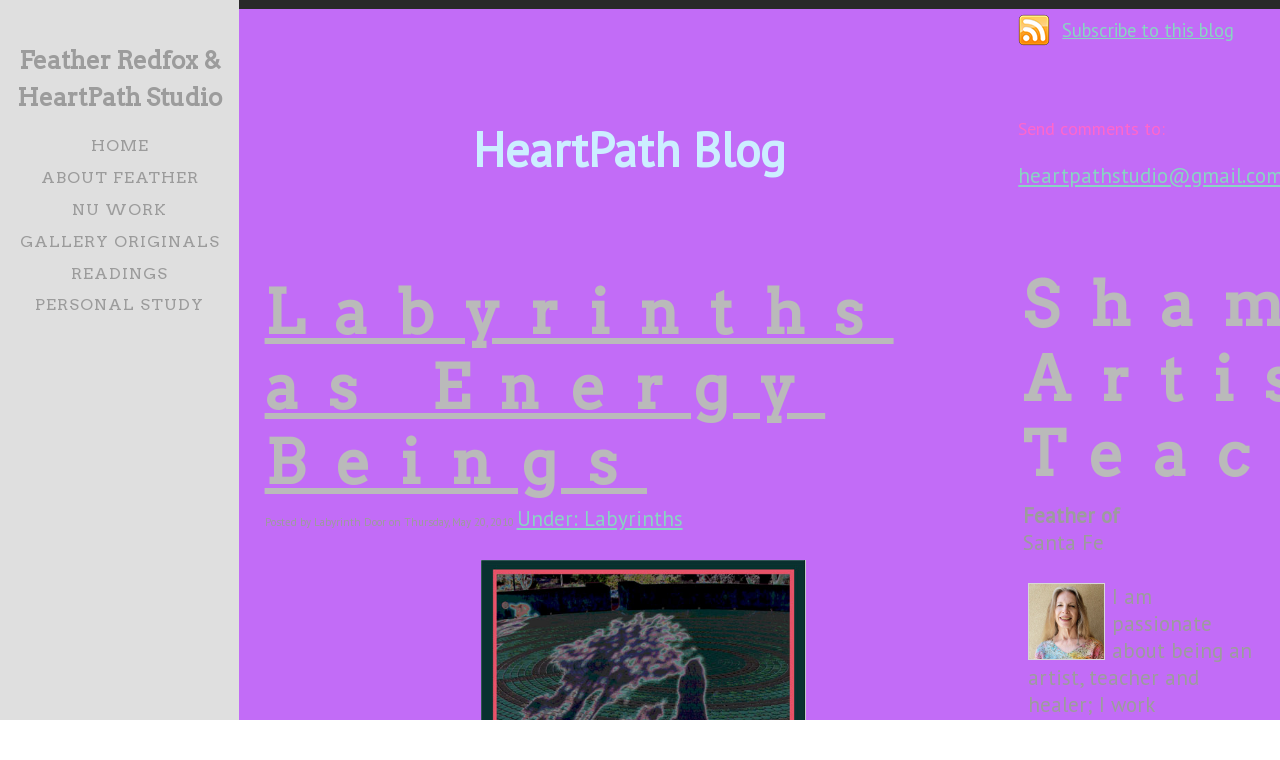

--- FILE ---
content_type: text/html; charset=utf-8
request_url: https://featherredfox.com/blog/labyrinths-as-energy-beings
body_size: 14105
content:

<!DOCTYPE html>
<!--[if lt IE 7]>      <html id="sys_background" class="no-js lt-ie9 lt-ie8 lt-ie7"> <![endif]-->
<!--[if IE 7]>         <html id="sys_background" class="no-js lt-ie9 lt-ie8"> <![endif]-->
<!--[if IE 8]>         <html id="sys_background" class="no-js lt-ie9"> <![endif]-->
<!--[if gt IE 8]><!--> <html id="sys_background" class="no-js"> <!--<![endif]-->
  <head>
    <meta name="viewport" content="width=device-width, initial-scale=1.0">
    <link rel="stylesheet" href="templates/Vertigo/resources/css/typography.css">
    <link rel="stylesheet" href="templates/Vertigo/resources/css/less.build.css">
    <meta http-equiv="content-type" content="text/html; charset=utf-8" />

  <base href="/" />

<title>Labyrinths as Energy Beings</title>


  <link rel="alternate" type="application/rss+xml" title="Labyrinths as Energy Beings RSS feed" href="blog.rss" />

<meta name="description" content="Blog on Shamanic art, spiritual surrealism and wise woman wisdom...living beyond the possible." />
<meta name="keywords" content="Outdated evolutionary behaviour, oxytocin, courage, meditation, Labyrinth, doors, portals, wisdom, &quot;energy healing&quot;, Solstice, teaching, Spirit Singing, FeatheR&#039;s Spiritual Surrealistic and Shamanic art, original art, wisdom readings, personal shamanic study, Santa Fe, New Mexico, Feather, Feather Redfox.

" />

  <link href="resources/Cave 4 mug.jpg" rel="shortcut icon" type="image/x-icon" />
  <link href="resources/Cave 4 mug.jpg" rel="icon" type="image/x-icon" />



  <style type="text/css" id="styleCSS">
    html {
  font-size: 16px;
  height: 100%;
  width: 100%;
  display: table;
  
  background-repeat: no-repeat;
  background-attachment: fixed;
  background-position: center center;
  background-size: auto;
  	background-color: #FFFFFF;

}
body {
  height: 100%;
  margin:0;
  	background-color: #292929;

}

/* IOS devices 'bgd-att: fixed' solution */
@media only screen and (max-device-width: 1366px) {
    .bgd-attachment-fixed {
        background-image: none;
    }
    .bgd-attachment-fixed:after {
        content: '';
        position: fixed;
        top: 0;
        left: 0;
        right: 0;
        width: 100%;
        height: 100%;
        
        background-repeat: no-repeat;
        background-position: center center;
        background-size: auto;
        z-index: -2;
    }
}

.Text_2_Default,
#yola_heading_block {
  word-wrap: break-word;
}

.outer-wrap {
  position: relative;
  width:100%;
  overflow:hidden;
  height: 100%;
  display: table;
}
.inner-wrap {
  position: relative;
  display: table-cell;
  width:100%;
  vertical-align: middle;
}
.side-bar {
  position:absolute;
  min-height:100%;
  top:0;
  overflow-x: hidden;
  overflow-y: visible;
  width:220px;
  padding-top:2.5rem;
  padding-right: 0.6rem;
  padding-bottom: 2.5rem;
  padding-left: 0.6rem;
  	background-color: #ffffff;
	zoom: 1; /* hasLayout */
	background: transparent\9;
	filter:  progid:DXImageTransform.Microsoft.gradient(startColorstr='#d9ffffff', endColorstr='#d9ffffff'); /* IE 6 & 7 */
	-ms-filter: "progid:DXImageTransform.Microsoft.gradient(startColorstr='#d9ffffff', endColorstr='#d9ffffff')"; /* IE 8+ */
	background-color: rgba(255,255,255,0.85);
}
.side-bar.fixed {
  position:fixed;
}
div.sidebar-left .side-bar {
  left:0;
}
div.sidebar-right .side-bar {
  right:0;
}
.side-bar h1 {
  margin:0;
  text-align: center;
}
.side-bar nav {
  text-align: center;
  padding:0.6rem 0
}
ul.sys_navigation {
  margin: 0;
  padding: 0;
}
ul.sys_navigation li {
  display: block;
  list-style-type: none;
  margin:0.8rem 0 0 0;
}
ul.sys_navigation li a{
  text-decoration: none;
}
.content-wrapper {
  display: block;
  
  padding-right: 0rem;
  
  padding-left: 0rem;
}
div.sidebar-left .content-wrapper {
  margin-left: calc(220px + 0.6rem + 0.6rem);
}
div.sidebar-right .content-wrapper {
  margin-right: calc(220px + 0.6rem + 0.6rem);
}
.content-inner-wrapper {
  margin:0 auto;
  
  	background-color: #c26cf7;

}
.content-innermost-wrapper {
  margin:0 auto;
  max-width: 1020px;
  
  
  
  
}

.yola_site_logo {
  max-width:220px;
  
}
#sys_heading.yola_hide_logo img {
  display:none;
}
#sys_heading.yola_hide_logo span {
  display:inline;
}
a#sys_heading.yola_show_logo {
  font-size:14px;
}
#sys_heading.yola_show_logo img {
  display:inline;
}
#sys_heading.yola_show_logo span {
  display:none;
}
.yola_site_tagline {
  padding-top:0px;
  padding-bottom:0px;
  font-family: 'Arvo';
  font-size: 1.3rem;
  color: #333333;
  text-decoration: none;
  
  
  text-transform: uppercase;
  text-align: center;
}
.yola_site_tagline span {
  display: inline-block;
  padding-top: 1.3rem;
  
  
  
  
}

.yola_banner_wrap {
  background-attachment: scroll;
  text-align: center;
  margin: 0 auto;
  background-position: center center;
  background-size: auto;
  background-repeat: no-repeat;
  
  background-color: rgba(41, 41, 41, 1);
  height: 150px;
}
.yola_inner_banner_wrap {
  width:100%;
  height:100%;
  
}

.sys_yola_form .submit,
.sys_yola_form input.text,
.sys_yola_form input.email,
.sys_yola_form input.tel,
.sys_yola_form input.url,
.sys_yola_form textarea {
  font-family: 'PT Sans';
  font-size: 1.3rem;
  
  
  
}

div.sys_yola_form {
  padding:0 !important;
}

div.sys_yola_form form {
  margin:0 !important;
  padding:0 !important;
}

.sys_layout blockquote {
  border-color: #9c9c9c;;
  
  
  
  
  
  
  font-style: italic;
  
}


.new-text-widget img, .old_text_widget img {
  max-width: 100%;
}
/* A rendered screen width <= 768px includes tablets in portrait mode.
 * Everything smaller than 768px  will have the following styles applied.
 */
@media only screen and (max-width: 768px) {
  html {
    font-size: 80%;
  }

  #sys_heading {
    word-wrap: break-word;
    word-break: break-word;
  }
}

/* Mobile Menu */

.mob_menu {
  display: none;
}


@media only screen and (max-width : 768px) {
  .small_device_hide {
    opacity: 0;
  }

  #sys_navigation {
    display: none;
  }

  .new-text-widget img, .old_text_widget img {
    height: auto;
  }

  /* Make side-bar the top-bar */
  .side-bar {
    position: static;
    width: 100%;
    max-width: 100vw;
    height: auto;
    min-height: 0;
    padding: 1.5rem 0 1.5rem 0;
  }

  .side-bar:after {
    clear: both;
  }

  .side-bar.fixed {
    position: static;
  }

  .side-bar nav {
    padding: 0;
  }

  .side_bar_menu_open {
    background: transparent;
  }

  /* Reposition heading_block */
  #yola_heading_block {
    float: left;
    margin-left: 1.5rem;
    max-width: 60%
  }

  #yola_heading_block h1 {
    text-align: left;
  }

  #yola_heading_block h2 {
    text-align: left;
    margin-bottom: 10px;
  }

  /* Limit logo width */
  #yola_heading_block img {
    max-width: 100px;
  }

  /* Remove margins on content wrapper */
  div.sidebar-left .content-wrapper,
  div.sidebar-right .content-wrapper{
    margin: 0;
  }

  /* Converts wraps to display:block; */
  .outer-wrap {
    display: block;
    overflow-y: auto;
    max-width: 100vw;
    height: auto;
  }

  .inner-wrap {
    display: block;
    min-height: 100%;
  }

  /* Make column dividers stack together */
  body .column_divider .left, body .column_divider .right {
    width: 100%;
    padding-left: 0;
    padding-right: 0;
    margin-right: 0;
    margin-left: 0;
  }

  /* Make all image widgets center aligned */
  .Image_Default img {
    display: block;
    margin: 0 auto;
  }

  /* Center button widgets in column dividers */
  .column_divider .sys_button {
    text-align: center;
  }


  /* Limit iframes' width to 100% */
  .inner-wrap iframe {
    max-width: 100%;
  }

  /* Reduce logo max-width */
  .yola_site_logo {
    max-width: 150px;
  }

  /* Mobile Menu */
  .mob_menu {
    display: block;
    float: right;
    width: 30%;
    z-index: 1;
  }

  .mob_menu a:visited {
    color: #fff;
  }

  .mob_menu.menu_open {
    position: fixed;
    width: 100%;
    height: 100%;
    overflow-y: scroll;
    min-height: 100%;
    margin: 0;
    top: 0;
    left: 0;
    right: 0;
    	background-color: #ffffff;
	zoom: 1; /* hasLayout */
	background: transparent\9;
	filter:  progid:DXImageTransform.Microsoft.gradient(startColorstr='#d9ffffff', endColorstr='#d9ffffff'); /* IE 6 & 7 */
	-ms-filter: "progid:DXImageTransform.Microsoft.gradient(startColorstr='#d9ffffff', endColorstr='#d9ffffff')"; /* IE 8+ */
	background-color: rgba(255,255,255,0.85);;
  }

  .mob_menu_overlay {
    display: none;
    text-transform: uppercase;
  }

  .menu_open .mob_menu_overlay  {
    display: block;
  }

  .mob_menu_toggle {
    display: block;
    text-align: right;
    padding-right: 1.5rem;
    color: #666;
    cursor: pointer;
  }

  .mob_toggle_open {
    padding-top: 1.5rem;
  }

  .mob_menu_list a {
    text-decoration: none;
  }

  .mob_menu_quit {
    display: block;
    text-align: center;
    color: #666;
  }
  .mob_submenu_toggle {
    list-style: none;
    text-align: right;
    padding: 0;
    margin: 0;
  }

  .mobile_ham {
    stroke: #9c9c9c;
  }

  .mobile_quit {
    display: none;
  }

  .menu_open .mobile_ham {
    display: none;
  }

  .menu_open .mobile_quit {
    display: inline;
    stroke: #9c9c9c;
  }

  .mob_menu_list {
    font-family: 'Arvo';
    font-weight: lighter;
    margin: 0;
    font-size: 2.2em;
    line-height: 1.05;
    letter-spacing: 0.1em;
    list-style: none;
    text-align: right;
    padding: 5% 7.5% 0 7.5%;
    -webkit-animation-duration: .2s;
    -webkit-animation-fill-mode: both;
    -webkit-animation-name: fadeInUp;
    -moz-animation-duration: .2s;
    -moz-animation-fill-mode: both;
    -moz-animation-name: fadeInUp;
    -o-animation-duration: .2s;
    -o-animation-fill-mode: both;
    -o-animation-name: fadeInUp;
    animation-duration: .2s;
    animation-fill-mode: both;
    animation-name: fadeInUp;
  }

  .mob_menu_list li {
    margin-bottom: 1.1em;
  }

  .mob_menu_overlay .mob_menu_list a {
    color: #9c9c9c;
  }

  .mob_more_toggle {
    cursor: pointer;
    background: none;
    border: none;
    outline: none;
    margin-bottom: -0.5%;
    margin-left: 1.5%;
    stroke: #9c9c9c;
  }

  .up_arrow {
    display: none;
  }

  .sub_menu_open svg .down_arrow {
    display: none;
  }

  .sub_menu_open .up_arrow {
    display: inline;
  }

  .mob_menu_overlay .mob_menu_list .selected a {
    color: #88D5C2;
  }
  .sub_menu_open a {
    color: #88D5C2;
  }
  .mob_menu_list .sub_menu_open a {
    color: #88D5C2;
  }
  .sub_menu_open .mob_more_toggle {
    stroke: #88D5C2;
  }
  .mob_submenu_list {
    font-family: 'Arvo';
    font-weight: lighter;
    list-style: none;
    text-align: right;
    margin: 0;
    line-height: 1.05;
    display: none;
    -webkit-animation-duration: .2s;
    -webkit-animation-fill-mode: both;
    -webkit-animation-name: fadeInUp;
    -moz-animation-duration: .2s;
    -moz-animation-fill-mode: both;
    -moz-animation-name: fadeInUp;
    -o-animation-duration: .2s;
    -o-animation-fill-mode: both;
    -o-animation-name: fadeInUp;
    animation-duration: .2s;
    animation-fill-mode: both
    animation-name: fadeInUp;
  }

  .mob_submenu_list li {
    margin-top: 0.55em;
    margin-bottom: 0;
  }

  .sub_menu_open .mob_submenu_list{
    display: block;
  }

  .mob_submenu_items {
    font-size: 0.75em;
  }
  .mob_menu_list .mob_nav_selected {
    color: #88D5C2;
  }
  .menu_open ~ .content-wrapper {
    display: none;
  }
  @-webkit-keyframes fadeInUp {
    0% {
      opacity: 0;
      -webkit-transform: translate3d(0, 100%, 0);
      transform: translate3d(0, 100%, 0);
    }
    100% {
      opacity: 1;
      -webkit-transform: none;
      transform: none;
    }
  }
  @-moz-keyframes fadeInUp {
    0% {
      opacity: 0;
      -moz-transform: translate3d(0, 100%, 0);
      transform: translate3d(0, 100%, 0);
    }
    100% {
      opacity: 1;
      -moz-transform: none;
      transform: none;
    }
  }
  @-o-keyframes fadeInUp {
    0% {
      opacity: 0;
      -o-transform: translate3d(0, 100%, 0);
      transform: translate3d(0, 100%, 0);
    }
    100% {
      opacity: 1;
      -o-transform: none;
      transform: none;
    }
  }
  @keyframes fadeInUp {
    0% {
      opacity: 0;
      transform: translate3d(0, 100%, 0);
    }
    100% {
      opacity: 1;
      transform: none;
    }
  }


}


  </style>


<script src="//ajax.googleapis.com/ajax/libs/webfont/1.4.2/webfont.js" type="text/javascript"></script>

      <style type="text/css">
      @import url("//fonts.googleapis.com/css?family=Arvo%3Aregular|PT+Sans%3Aregular&subset=latin,latin-ext");
    </style>
  
  <style type="text/css" id="styleOverrides">
    /* ======================
*
*  Site Style Settings
*
=========================*/
/* Paragraph text (p) */

.content p, #content p, .HTML_Default p, .Text_Default p, .sys_txt p, .sys_txt a, .sys_layout p, .sys_txt, .sys_layout  {
    font-family: 'PT Sans';
    
    font-size: 1.3rem;
    color: #9c9c9c;
    
    
    
}

/* Navigation */
.sys_navigation a, .ys_menu_2, div#menu ul, div#menu ul li a, ul.sys_navigation li a, div.sys_navigation ul li.selected a, div.sys_navigation ul li a, #navigation li a, div.ys_menu ul a:link, div.ys_menu ul a:visited, div.ys_nav ul li a, #sys_banner ul li a {
    font-family: 'Arvo';
    
    
    color: #9c9c9c;
    text-decoration: none;
    letter-spacing: 1px;
    
    text-transform: uppercase;
}


/* Navigation:selected */
div.sys_navigation ul li.selected a, div#menu ul li.selected a, #navigation li.selected a, div.ys_menu ul li.selected a:link, div.ys_menu ul li.selected a:visited, div.ys_nav ul li.selected a, #sys_banner ul li.selected a {
    color: #88D5C2;
}

/* Navigation:hover */
div.sys_navigation ul li a:hover, div#menu ul li a:hover, #navigation li a:hover, div.ys_menu ul a:hover, div.ys_nav ul li a:hover, div.ys_menu ul li a:hover, #sys_banner ul li a:hover {
    color: #88D5C2;
}

/* Site Title */
#sys_heading, a#sys_heading, #sys_banner h1 a, #header h1 a, div#heading h1 a {
    font-family: 'Arvo';
    
    font-size: 1.5rem;
    color: #9c9c9c;
    text-decoration: none;
    
    line-height: 1.4em;
    text-transform: none;
}

/* Hyperlinks (a, a:hover, a:visited) */
a, .sys_txt a:link, .sys_layout a:link {color: #88D5C2;}
a, .sys_txt a:link, .sys_layout a:link {text-decoration: underline;}
a:visited, .sys_txt a:visited, .sys_layout a:visited {color: #88D5C2;}
a:hover, .sys_txt a:hover, .sys_layout a:hover {color: #e31d2c;}
a:hover, .sys_txt a:hover, .sys_layout a:hover {text-decoration: underline;}

/* Headings (h2, h3, h4, h5, h6) */
.sys_layout h2, .sys_txt h2 {
    font-family: 'Arvo';
    
    font-size: 3.8rem;
    color: #BABABA;
    text-decoration: none;
    letter-spacing: 1.9rem;
    
    
}

.sys_layout h2 a, .sys_layout h2 a:link, .sys_layout h2 a:hover, .sys_layout h2 a:visited {
    font-family: 'Arvo';
    
    font-size: 3.8rem;
    color: #BABABA;
    letter-spacing: 1.9rem;
    
    
}

.sys_layout h3, .sys_txt h3 {
    font-family: 'Arvo';
    
    
    color: #BABABA;
    text-decoration: none;
    letter-spacing: 0.6rem;
    
    
}

.sys_layout h3 a, .sys_layout h3 a:link, .sys_layout h3 a:hover, .sys_layout h3 a:visited {
    font-family: 'Arvo';
    
    
    color: #BABABA;
    letter-spacing: 0.6rem;
    
    
}

.sys_layout h4, .sys_txt h4 {
    font-family: 'Arvo';
    
    font-size: 3rem;
    color: #BABABA;
    text-decoration: none;
    
    
    
}

.sys_layout h4 a, .sys_layout h4 a:link, .sys_layout h4 a:hover, .sys_layout h4 a:visited {
    font-family: 'Arvo';
    
    font-size: 3rem;
    color: #BABABA;
    
    
    
}

.sys_layout h5, .sys_txt h5 {
    font-family: 'Arvo';
    
    font-size: 1.3rem;
    color: #BABABA;
    text-decoration: none;
    letter-spacing: 5px;
    
    
}

.sys_layout h5 a, .sys_layout h5 a:link, .sys_layout h5 a:hover, .sys_layout h5 a:visited {
    font-family: 'Arvo';
    
    font-size: 1.3rem;
    color: #BABABA;
    letter-spacing: 5px;
    
    
}

.sys_layout h6, .sys_txt h6 {
    font-family: 'Arvo';
    
    font-size: 0.9rem;
    color: #BABABA;
    
    letter-spacing: 3px;
    
    
}

.sys_layout h6 a, .sys_layout h6 a:link, .sys_layout h6 a:hover, .sys_layout h6 a:visited {
    font-family: 'Arvo';
    
    font-size: 0.9rem;
    color: #BABABA;
    letter-spacing: 3px;
    
    
}

/*button widget*/
.sys_layout .sys_button a, .sys_layout .sys_button a:link, .sys_layout .sys_button a:visited {
    display:inline-block;
    text-decoration: none;
}
.sys_layout .sys_button a:link, .sys_layout .sys_button a:visited {
    cursor:pointer;
}
.sys_layout .sys_button a {
    cursor:default;
}

.sys_layout .sys_button.square a, .sys_layout .sys_button.square a:link {
    border-radius:0px;
}
.sys_layout .sys_button.rounded a, .sys_layout .sys_button.rounded a:link {
    border-radius:3px;
}
.sys_layout .sys_button.pill a, .sys_layout .sys_button.pill a:link {
    border-radius:90px;
}

/*button sizes*/
.sys_layout .sys_button.small a, .sys_layout .sys_button.small a:link, .sys_layout .sys_button.small a:visited {font-family: 'PT Sans';font-size: 0.8rem;padding-top:0.6rem;padding-bottom:0.6rem;padding-left:1.5rem;padding-right:1.5rem;}
.sys_layout .sys_button.medium a, .sys_layout .sys_button.medium a:link, .sys_layout .sys_button.medium a:visited {font-family: 'PT Sans';font-size: 0.9rem;padding-top:0.6rem;padding-bottom:0.6rem;padding-left:2.3rem;padding-right:2.3rem;}
.sys_layout .sys_button.large a, .sys_layout .sys_button.large a:link, .sys_layout .sys_button.large a:visited {font-family: 'PT Sans';font-size: 1.3rem;padding-top:1.3rem;padding-bottom:1.3rem;padding-left:3.1rem;padding-right:3.1rem;}

/*button styles:small*/
.sys_layout .sys_button.small.outline a, .sys_layout .sys_button.small.outline a:link {
    border-color:#88D5C2;
    color: #88D5C2;
    border-style: solid;
    border-width: 2px;
}
.sys_layout .sys_button.small.outline a:visited {
    color: #88D5C2;
}
.sys_layout .sys_button.small.solid a, .sys_layout .sys_button.small.solid a:link {
    	background-color: #88D5C2;

    color: #ffffff;
    border-color:#88D5C2;
    border-style: solid;
    border-width: 2px;
}
.sys_layout .sys_button.small.solid a:visited {
    color: #ffffff;
}
.sys_layout .sys_button.small.outline a:hover {
    background-color: #88D5C2;
    color: #ffffff;
    text-decoration: none;
}

/*button styles:medium*/
.sys_layout .sys_button.medium.outline a, .sys_layout .sys_button.medium.outline a:link {
    border-color:#88D5C2;
    color: #88D5C2;
    border-style: solid;
    border-width: 2px;
}
.sys_layout .sys_button.medium.outline a:visited {
    color: #88D5C2;
}
.sys_layout .sys_button.medium.solid a, .sys_layout .sys_button.medium.solid a:link {
    	background-color: #88D5C2;

    color: #5f200f;
    border-color:#88D5C2;
    border-style: solid;
    border-width: 2px;
}
.sys_layout .sys_button.medium.solid a:visited {
    color: #5f200f;
}
.sys_layout .sys_button.medium.outline a:hover {
    background-color: #88D5C2;
    color: #5f200f;
    text-decoration: none;
}
/*button styles:large*/
.sys_layout .sys_button.large.outline a, .sys_layout .sys_button.large.outline a:link {
    border-color:#88D5C2;
    color: #88D5C2;
    border-style: solid;
    border-width: 2px;
}
.sys_layout .sys_button.large.outline a:visited {
    color: #88D5C2;
}
.sys_layout .sys_button.large.solid a, .sys_layout .sys_button.large.solid a:link {
    	background-color: #88D5C2;

    color: #ffffff;
    border-color:#88D5C2;
    border-style: solid;
    border-width: 2px;
}
.sys_layout .sys_button.large.solid a:visited {
    color: #ffffff;
}
.sys_layout .sys_button.large.outline a:hover {
    background-color: #88D5C2;
    color: #ffffff;
    text-decoration: none;
}

.sys_layout .sys_button.solid a:hover {
    text-decoration: none;
    opacity: .8;
}  </style>

  



<script type="text/javascript" src="//ajax.googleapis.com/ajax/libs/jquery/1.11.1/jquery.min.js"></script>
<script type="text/javascript">window.jQuery || document.write('<script src="/components/bower_components/jquery/dist/jquery.js"><\/script>')</script>
<link rel="stylesheet" type="text/css" href="classes/commons/resources/flyoutmenu/flyoutmenu.css?1001107" />
<script type="text/javascript" src="classes/commons/resources/flyoutmenu/flyoutmenu.js?1001107"></script>
<link rel="stylesheet" type="text/css" href="classes/commons/resources/global/global.css?1001107" />


<script type="text/javascript">
  var swRegisterManager = {
    goals: [],
    add: function(swGoalRegister) {
      this.goals.push(swGoalRegister);
    },
    registerGoals: function() {
      while(this.goals.length) {
        this.goals.shift().call();
      }
    }
  };

  window.swPostRegister = swRegisterManager.registerGoals.bind(swRegisterManager);
</script>

  <link rel="stylesheet" type="text/css" href="classes/components/BlogRss/layouts/Default/Default.css?1001107" />
  
  
  
  
  
  <link rel="stylesheet" type="text/css" href="classes/components/BlogAuthor/layouts/Default/Default.css?1001107" />
  
  <link rel="stylesheet" type="text/css" href="classes/components/BlogTags/layouts/Default/Default.css?1001107" />
  
  <link rel="stylesheet" type="text/css" href="classes/components/BlogCategories/layouts/Default/Default.css?1001107" />
  
  <link rel="stylesheet" type="text/css" href="classes/components/RecentPosts/layouts/Default/Default.css?1001107" />
  
  <link rel="stylesheet" type="text/css" href="classes/components/BlogArchive/layouts/Default/Default.css?1001107" />
  
  <link rel="stylesheet" type="text/css" href="classes/components/BlogWidget/layouts/Default/Default.css?1001107" />
  
  
  
  
  

  </head>
  <body lang="en" class="bgd-attachment-fixed">
    
    <div class="outer-wrap sidebar-left">
      <div class="inner-wrap" id="vertigo-template">
        <div class="side-bar fixed" id="yola_nav_block">
          <div id="yola_heading_block">
            <h1>
              <a id="sys_heading" class="yola_hide_logo" href="./">
                <img class="yola_site_logo" src="" alt="Feather Redfox & HeartPath Studio" >
                  <span>Feather Redfox & HeartPath Studio</span>
              </a>
            </h1>
            <h2 class="yola_site_tagline" style="display:none"><span></span></h2>
          </div>
          <nav role="navigation" id="sys_navigation">
            <div class="sys_navigation">
              <ul class="sys_navigation">
                    <li id="ys_menu_0">
                    <a href="./" title="Feather Redfox and HeartPath Studio">Home</a>
        </li>
                    <li id="ys_menu_1">
                    <a href="about-feather.php" title="About Feather">About Feather</a>
        </li>
                    <li id="ys_menu_2">
                    <a href="Nu-Work.php" title="Nu Work">Nu Work</a>
        </li>
                    <li id="ys_menu_3">
                    <a href="gallery-originals.php" title="Gallery Originals">Gallery Originals</a>
        </li>
                    <li id="ys_menu_4">
                    <a href="readings.php" title="Readings">Readings</a>
        </li>
                    <li id="ys_menu_5">
                    <a href="personal-study.php" title="Personal Study">Personal Study</a>
        </li>
    </ul>
                              
<script>
/* jshint ignore:start */
$(document).ready(function() {
    flyoutMenu.initFlyoutMenu(
        [{"name":"Home","title":"Feather Redfox and HeartPath Studio","href":".\/","children":[]},{"name":"About Feather","title":"About Feather","href":"about-feather.php","children":[]},{"name":"Nu Work","title":"Nu Work","href":"Nu-Work.php","children":[]},{"name":"Gallery Originals","title":"Gallery Originals","href":"gallery-originals.php","children":[]},{"name":"Readings","title":"Readings","href":"readings.php","children":[]},{"name":"Personal Study","title":"Personal Study","href":"personal-study.php","children":[]}]
    , 'flyover');
});
/* jshint ignore:end */
</script>

            </div>
          </nav>
                    <nav class="mob_menu">
            <div class="mob_menu_toggle"><!--Mobile Nav Toggle-->
              <svg class="mobile_ham" width="40" height="25">
                <line x1="0" y1="3" x2="40" y2="3" stroke-width="2"/>
                <line x1="0" y1="13" x2="40" y2="13" stroke-width="2"/>
                <line x1="0" y1="23" x2="40" y2="23" stroke-width="2"/>
              </svg>
              <svg class="mobile_quit" width="26" height="50">
                <line x1="0" y1="1" x2="26" y2="25" stroke-width="2"/>
                <line x1="0" y1="25" x2="26" y2="1" stroke-width="2"/>
              </svg>
            </div>
            <div class="mob_menu_overlay"> <!--Mobile Nav Overlay-->
              <ul class="mob_menu_list">
      <li class="">
      <a href="./" title="Feather Redfox and HeartPath Studio">Home</a>
          </li>
      <li class="">
      <a href="about-feather.php" title="About Feather">About Feather</a>
          </li>
      <li class="">
      <a href="Nu-Work.php" title="Nu Work">Nu Work</a>
          </li>
      <li class="">
      <a href="gallery-originals.php" title="Gallery Originals">Gallery Originals</a>
          </li>
      <li class="">
      <a href="readings.php" title="Readings">Readings</a>
          </li>
      <li class="">
      <a href="personal-study.php" title="Personal Study">Personal Study</a>
          </li>
  </ul>
            </div>
          </nav>
                  </div>
        <div class="content-wrapper">
          <div class="content-inner-wrapper">
            <div id="sys_banner" class="yola_banner_wrap" style="display:none">
              <div class="yola_inner_banner_wrap"></div>
            </div>
            <div class="content-innermost-wrapper">
              <style media="screen">
  .layout_1-column {
    width: 100%;
    padding: 0;
    margin: 0;
  }

  .layout_1-column:after {
    content: "";
    display: table;
    clear: both;
  }

  .zone_top {
    margin: 0;
    padding: 5px;
    vertical-align: top;
    line-height: normal;
    min-width: 100px;
  }
</style>

<div class="layout_1-column sys_layout">
    <div id="layout_row1">
        <div id="sys_region_1" class="zone_top" ><div id="I207" style="display:block;clear: both;" class="Layout1_Default"><style>.column_I207 {width: 100%;-moz-box-sizing:border-box;-webkit-box-sizing: border-box;box-sizing:border-box;}.column_I207:after {content: "";display: table;clear: both;}.column_I207 .left {text-align: left;vertical-align: top;width: 75.61475409836065%;padding: 0;float: left;-moz-box-sizing: border-box;-webkit-box-sizing: border-box;box-sizing:border-box;}.column_I207 .right {vertical-align: top;width: 24.38524590163935%;padding: 0;float: left;-moz-box-sizing: border-box;-webkit-box-sizing: border-box;box-sizing: border-box;}</style><div class="column_I207 column_divider" ><div id="Left_I207" class="left" ><div id="I630" style="display:block;clear: both;" class="Text_Default"><style>.old_text_widget img {max-width: 100%;height: auto;}.old_text_wdiget {margin: 0;padding: 0;overflow: hidden;color: ;font: ;background-color: ;}</style><div id="I630_sys_txt" class="sys_txt old_text_widget clear_fix"><p style="text-align: center;"><font color="#cceeff"><font size="7"><b><br></b></font></font></p><p style="text-align: center;"><font color="#cceeff"><font size="7"><b>HeartPath</b></font><b style="line-height: 31.2px; font-size: -webkit-xxx-large;">&nbsp;Blog&nbsp;</b></font></p><p style="text-align: center;"><font color="#cceeff"><b style="line-height: 31.2px; font-size: -webkit-xxx-large;"><br></b></font></p></div></div><div id="I302" style="display:block;clear: both;text-align:left;" class="BlogWidget_Default"><style type="text/css">
  .blog-pagination{
    padding-top:20px;
  }

  .float-left{
    float:left;
  }

  .float-right{
    float:right;
  }
</style>

<div class="sys_txt">

<div class="sys_blog">

<div class="post">

<h2><a href="blog/labyrinths-as-energy-beings" title="Labyrinths as Energy Beings" target="_self">Labyrinths as Energy Beings</a></h2>

<div style="font-size:11px;padding-left:5px;">Posted by Labyrinth Door on Thursday, May 20, 2010      <a href="blog/category/Labyrinths" target="_self" title="View more in this category">Under: Labyrinths</a>
  </div>


<div class="postcontent" style="height:auto;overflow:hidden;">
  &nbsp;&nbsp;<span style="color: rgb(0, 0, 0);" tag="span" class="yui-tag-span yui-tag">&nbsp;&nbsp;&nbsp;&nbsp;&nbsp;&nbsp;&nbsp;&nbsp;&nbsp;&nbsp;&nbsp;&nbsp;&nbsp;&nbsp;&nbsp;&nbsp;&nbsp;&nbsp;&nbsp;&nbsp;&nbsp;&nbsp; &nbsp; &nbsp; &nbsp;&nbsp; &nbsp; &nbsp; &nbsp; &nbsp; <br>&nbsp; &nbsp; &nbsp; &nbsp; &nbsp; &nbsp; &nbsp; &nbsp; &nbsp; &nbsp; &nbsp; &nbsp; &nbsp; &nbsp; &nbsp; &nbsp; &nbsp; &nbsp; </span><img class="yui-img" src="resources/Shadow%20play%20smallest.jpg" style="width: 325px; font-family: yui-tmp;"><br style="font-family: yui-tmp;"><span style="font-size: 16px;" tag="span" class="yui-tag-span yui-tag">&nbsp;&nbsp;&nbsp;&nbsp;&nbsp;&nbsp;&nbsp;&nbsp;&nbsp;&nbsp;&nbsp;&nbsp;&nbsp;&nbsp;&nbsp;&nbsp;&nbsp;&nbsp;&nbsp;&nbsp;&nbsp;&nbsp;&nbsp;&nbsp;&nbsp;&nbsp;&nbsp;&nbsp;&nbsp;&nbsp;&nbsp;&nbsp;&nbsp;&nbsp;&nbsp;&nbsp;&nbsp;&nbsp;&nbsp;&nbsp;&nbsp;&nbsp;&nbsp;&nbsp;&nbsp;&nbsp; <span style="color: rgb(255, 191, 128);" tag="span" class="yui-tag-span yui-tag"> <span style="color: rgb(255, 159, 64); font-size: 18px;" tag="span" class="yui-tag-span yui-tag">Labyrinth Shadow Play</span></span></span><br style="font-family: yui-tmp;"><br style="font-family: yui-tmp;"><span style="font-size: 14px;" tag="span" class="yui-tag-span yui-tag"><br><br style="font-family: yui-tmp;"><span style="color: rgb(255, 223, 191); font-size: 15px;" tag="span" class="yui-tag-span yui-tag">I am much in the middle of this whirlwind-shifting reality of the moment. Mine flies in both past and future, bringing their energy to the present time. Child Spirit's realities merge with present self within my knowing and I'm focused on many things at once,&nbsp; finding that labyrinths seem a catalyst for bringing them all together.</span></span><br style="font-family: yui-tmp;"><br style="font-family: yui-tmp;"><span style="color: rgb(255, 223, 191); font-size: 15px;" tag="span" class="yui-tag-span yui-tag">Santa Fe has several labyrinths. One is on Museum Hill, and while looking rather flat and nondescript in person, I suddenly started seeing it in mind's eye this morning, after doing a reading on "Vision".&nbsp; This labyrinth is unusual in that, from its center, it has very strange echoing qualities.&nbsp; It's as though you are in a vortex there.&nbsp; I suddenly realized and began seeing it as a living, energetic being that housed a central portal of shifting from one reality in our lives to another.&nbsp; Its pale patterns rose in the air to become dividers of different colored energy that created a path of movement in, and then movement out.&nbsp; I felt it as a balanced energetic whole.&nbsp; Being drawn into its center, its gifts of intuitive knowing and information were so feminine in feel as my practice teaches.&nbsp; Then from the center its almost pushing outward, in our desire to leave and begin anew&nbsp; our physical path on this world. This was masculine in its feel and need to manifest.&nbsp; What a gift these labyrinth beings are to us when we are awake enough to SEE them and to be with them. </span><br style="font-family: yui-tmp;"><br style="font-family: yui-tmp;"><span style="color: rgb(255, 223, 191); font-size: 15px;" tag="span" class="yui-tag-span yui-tag">So I walked in winds and the labyrinth said to me,"See just this next step, focus only on that." And the rest blurred into the universe.&nbsp; "This is trust and the peace of the heyoka warrior knowing there is a path when you can see only the present piece.&nbsp; Are you not comforted?&nbsp; Do you not believe you will be shown the way?"&nbsp; <br><br>And I sang Spirit Songs that traveled the blowing wind and heard how labyrinths are pictures of our lives....so many courses, so many days, years, all moving in strange fashion around a central truth.&nbsp; About living this path many times and being freed to go back to live in the world, the pictures I had just been given.&nbsp; I hurried to write before forgetting and share this truth with you.</span><br><br><span style="color: rgb(255, 64, 159);" tag="span" class="yui-tag-span yui-tag">Be sure to join us for our FREE TELECLASS JUNE 2 from 8:00 PM Eastern time to 5:00 PM Pacific time on creating and using a classic design finger labyrinth&nbsp; REGISTER ON SIDE BAR</span><br style="font-family: yui-tmp;"><br style="font-family: yui-tmp;"><span style="color: rgb(255, 223, 191); font-size: 15px;" tag="span" class="yui-tag-span yui-tag">Blessings, blessings and wind flying</span><br style="font-family: yui-tmp;"><span style="color: rgb(255, 223, 191); font-size: 15px;" tag="span" class="yui-tag-span yui-tag">Feather</span><br style="font-family: yui-tmp;"><br style="font-family: yui-tmp;"><span style="color: rgb(255, 223, 191); font-size: 15px;" tag="span" class="yui-tag-span yui-tag">If you have questions or comments, please feel free to contact me</span><br style="font-family: yui-tmp;"><a class="" title="" href="mailto:labyrinthdoor@gmail.com">labyrinthdoor@gmail.com</a><br style="font-family: yui-tmp;"><br>
</div>

<p>
      In :          <a href="blog/category/Labyrinths" target="_self" title="Browse by category: Labyrinths">Labyrinths</a>&nbsp;
      </p>

<div class="float-right">
      <a href="blog/courage" title="Next post: Courage"><strong>Next post:</strong> Courage</a>
  </div>
<div class="float-left">
      <a href="blog/compassionate-awareness-and-the-labyrinth" title="Previous post: Compassionate Awareness and the Labyrinth"><strong>Previous post:</strong> Compassionate...</a>
  </div>

<div style="clear:left;"></div>

<br />

  Tags:        <a href="blog/tag/labyrinths%20vortex%20%22energy%20beings%22%20trust%20path%20masculine%20feminine" target="_self" title="Browse by tag: labyrinths vortex "energy beings" trust path masculine feminine">labyrinths vortex "energy beings" trust path masculine feminine</a>&nbsp;
  
<div class="blog-pagination">
  <a href="blog.php" title="Back to posts" target="_self">&laquo; Back to posts</a>
</div>


      <br />
    <div id="disqus_thread"></div>
<script type="text/javascript">
  /**
    * var disqus_identifier; [Optional but recommended: Define a unique identifier (e.g. post id or slug) for this thread] 
    */
  (function() {
   var dsq = document.createElement('script'); dsq.type = 'text/javascript'; dsq.async = true;
   dsq.src = 'http://feathersojournstudio.disqus.com/embed.js';
   (document.getElementsByTagName('head')[0] || document.getElementsByTagName('body')[0]).appendChild(dsq);
  })();
</script>
<noscript>Please enable JavaScript to view the <a href="http://disqus.com/?ref_noscript=feathersojournstudio">comments powered by Disqus.</a></noscript>
<a href="http://disqus.com" class="dsq-brlink">blog comments powered by <span class="logo-disqus">Disqus</span></a>

  })();
</script>
<noscript>Please enable JavaScript to view the <a href="http://disqus.com/?ref_noscript=feathersojournstudio">comments powered by Disqus.</a></noscript>
<a href="http://disqus.com" class="dsq-brlink">blog comments powered by <span class="logo-disqus">Disqus</span></a>

  

</div>

</div>

</div></div></div><div id="Right_I207" class="right" ><div id="I301" style="display:block;clear: both;text-align:left;" class="BlogRss_Default"><div class="I_Blog_RSS" class="sys_txt">

  <a href="blog.rss" title="Subscribe to this blog" target="_blank" style="display:block; float:left; width:32px; height:32px">
    <img src="classes/components/BlogRss/resources/images/32x32Rss.png?1001107" alt="Subscribe to this blog" border="0" style="border:none;"/>
  </a>
    &nbsp;
  <a href="blog.rss" title="Subscribe to this blog" target="_blank">Subscribe to this blog</a>

  <div style="clear:left;height:1px;">&nbsp;</div>

</div></div><div id="I634" style="display:block;clear: both;text-align:left;margin:10px 1px 1px 1px;" class="Social_FacebookLike_Default"><iframe src="//www.facebook.com/plugins/like.php?href=https%3A%2F%2Ffeatherredfox.com%2Fblog%2Flabyrinths-as-energy-beings&amp;send=false&amp;layout=button_count&amp;width=90&amp;show_faces=true&amp;action=like&amp;colorscheme=light&amp;font=arial&amp;height=30&amp;locale=en_US" scrolling="no" frameborder="0" style="border:none; overflow:hidden; width:90px; height:30px;" allowTransparency="true"></iframe></div><div id="I717" style="display:block;clear: both;margin:0 0 0 0;" class="Text_Default"><style>.old_text_widget img {max-width: 100%;height: auto;}.old_text_wdiget {margin: 0;padding: 0;overflow: hidden;color: ;font: ;background-color: ;}</style><div id="I717_sys_txt" class="sys_txt old_text_widget clear_fix"><p style="color: rgb(255, 102, 204);"><font size="4">Send comments to:</font></p><p style="color: rgb(255, 102, 204);"><font size="4"><a href="mailto:heartpathstudio@gmail.com">heartpathstudio@gmail.com</a></font></p><p><br></p></div></div><div id="I215" style="display:block;clear: both;text-align:left;margin:0 0 0 0;" class="BlogAuthor_Default"><div class="sys_txt">

<div id="I_Blog_Author">

  
    <h2 class="blog_widget_title">Shaman Artist Teacher</h2>

  

  
    
      <table class="user-info-table" style="padding-top:0px;" cellpadding="0" cellspacing="0">

                  <tr>
            <td><strong>Feather of</strong></td>
          </tr>
        
                  <tr>
            <td>Santa Fe</td>
          </tr>
        
      </table>

      <br />

      <div class="info_container">
        <table cellpadding="0" cellspacing="0">
          <tr>
            <td style="vertical-align:top;padding:0 5px;">
                              <img class="user_image" src="resources/Spring 12  sm.jpg" alt="Feather of" width="75" />
                            I am passionate about being an artist, teacher and healer; I work shamanically, often being guided very specifically to use certain colors and shapes, images or techniques in my art, adding words that are given to me as well.  I am compelled to do this work and see it as a tool for the assistance of others in their own journeys.  It is the work of my life, My Heart’s Path. I enjoy doing it more than anything else there is.

While I use the term healer, I am really more like a guide who can bring others to portals, to mirrors that allow them to create their own healing processes and changes.   No one person really heals another without that person’s input.  It has been the most amazing journey of my life to come to an awareness and knowing of these gifts and how I am able to use them. 

Thus my intent for all of my art is to offer beautiful food to our souls and create aids for new ways to heal and solve our problems. Many of the most ancient processes and ways of leaning about our lives and selves are also among the newest ways.  The finger labyrinths I have created are a wonderful example of this.  Using readings based on the Power Deck and Soul Cards as teachings rather than fore-tellings is another method of helping us to SEE ourselves and areas of our lives and behaviors we may wish to change.
 
Everyday is another chapter of learning for me.  I am so grateful for this journey I am on and must credit my teachers and mentors over the years, especially Lynn Andrews and her School of Sacred Arts and Training. Truly my life is alive with mystery and magic in a very special sense of those words and I feel blessed to be able to SEE in so many new ways.


Feather

            </td>
          <tr>
        </table>
      </div>

      <div style="clear:both;height:1px;overflow:hidden;"></div>

    
  </div>

</div></div><div id="I209" style="display:block;clear: both;text-align:left;" class="BlogAuthor_Default"><div class="sys_txt">

<div id="I_Blog_Author">

</div>

</div></div><div id="I210" style="display:block;clear: both;text-align:left;" class="BlogTags_Default">
  <div id="I_Blog_Tags" class="sys_txt">

    <h2 class="blog_widget_title">Tags</h2>

    <div>
      <div style="padding-left:5px;"><div><a class="tag" href="blog/tag/empowerment" title="empowerment">empowerment</a></div><div><a class="tag" href="blog/tag/compassion" title="compassion">compassion</a></div><div><a class="tag" href="blog/tag/fight or flight" title="fight or flight">fight or flight</a></div><div><a class="tag" href="blog/tag/healing" title="healing">healing</a></div><div><a class="tag" href="blog/tag/meditation" title="meditation">meditation</a></div><div><a class="tag" href="blog/tag/oxytocin" title="oxytocin">oxytocin</a></div><div><a class="tag" href="blog/tag/prayer" title="prayer">prayer</a></div><div><a class="tag" href="blog/tag/solstice" title="solstice">solstice</a></div><div><a class="tag" href="blog/tag/" title=""></a></div><div><a class="tag" href="blog/tag/courage" title="courage">courage</a></div><div><a class="tag" href="blog/tag/energy" title="energy">energy</a></div><div><a class="tag" href="blog/tag/feminine" title="feminine">feminine</a></div><div><a class="tag" href="blog/tag/goddess" title="goddess">goddess</a></div><div><a class="tag" href="blog/tag/labyrinths" title="labyrinths">labyrinths</a></div><div><a class="tag" href="blog/tag/masculine" title="masculine">masculine</a></div><div><a class="tag" href="blog/tag/new" title="new">new</a></div><div><a class="tag" href="blog/tag/poetry" title="poetry">poetry</a></div><div><a class="tag" href="blog/tag/power" title="power">power</a></div><div><a class="tag" href="blog/tag/voice" title="voice">voice</a></div><div><a class="tag" href="blog/tag/a source of empowerment" title="a source of empowerment">a source of empowerment</a></div><div><a class="tag" href="blog/tag/action rather than reaction" title="action rather than reaction">action rather than reaction</a></div><div><a class="tag" href="blog/tag/alternative" title="alternative">alternative</a></div><div><a class="tag" href="blog/tag/androgyn" title="androgyn">androgyn</a></div><div><a class="tag" href="blog/tag/art" title="art">art</a></div><div><a class="tag" href="blog/tag/art for healing" title="art for healing">art for healing</a></div><div><a class="tag" href="blog/tag/audible voice" title="audible voice">audible voice</a></div><div><a class="tag" href="blog/tag/awareness" title="awareness">awareness</a></div><div><a class="tag" href="blog/tag/aztec temple" title="aztec temple">aztec temple</a></div><div><a class="tag" href="blog/tag/backwards warriors" title="backwards warriors">backwards warriors</a></div><div><a class="tag" href="blog/tag/balance" title="balance">balance</a></div><div><a class="tag" href="blog/tag/beauty" title="beauty">beauty</a></div><div><a class="tag" href="blog/tag/beginnings" title="beginnings">beginnings</a></div><div><a class="tag" href="blog/tag/behavior" title="behavior">behavior</a></div><div><a class="tag" href="blog/tag/behaviorial" title="behaviorial">behaviorial</a></div><div><a class="tag" href="blog/tag/berek's" title="berek's">berek's</a></div><div><a class="tag" href="blog/tag/beyond possibility" title="beyond possibility">beyond possibility</a></div><div><a class="tag" href="blog/tag/blessings" title="blessings">blessings</a></div><div><a class="tag" href="blog/tag/block"" title="block"">block"</a></div><div><a class="tag" href="blog/tag/bonding" title="bonding">bonding</a></div><div><a class="tag" href="blog/tag/braveheart women" title="braveheart women">braveheart women</a></div><div><a class="tag" href="blog/tag/breath"" title="breath"">breath"</a></div><div><a class="tag" href="blog/tag/brunaboinne" title="brunaboinne">brunaboinne</a></div><div><a class="tag" href="blog/tag/burka" title="burka">burka</a></div><div><a class="tag" href="blog/tag/calling back the goddess" title="calling back the goddess">calling back the goddess</a></div><div><a class="tag" href="blog/tag/claim our boundaries" title="claim our boundaries">claim our boundaries</a></div><div><a class="tag" href="blog/tag/clarity" title="clarity">clarity</a></div><div><a class="tag" href="blog/tag/cleanse" title="cleanse">cleanse</a></div><div><a class="tag" href="blog/tag/code" title="code">code</a></div><div><a class="tag" href="blog/tag/collaboration" title="collaboration">collaboration</a></div><div><a class="tag" href="blog/tag/collaboration"" title="collaboration"">collaboration"</a></div><div><a class="tag" href="blog/tag/connection to your truth" title="connection to your truth">connection to your truth</a></div><div><a class="tag" href="blog/tag/conventions" title="conventions">conventions</a></div><div><a class="tag" href="blog/tag/courageous" title="courageous">courageous</a></div><div><a class="tag" href="blog/tag/crying" title="crying">crying</a></div><div><a class="tag" href="blog/tag/dealing with fears" title="dealing with fears">dealing with fears</a></div><div><a class="tag" href="blog/tag/death" title="death">death</a></div><div><a class="tag" href="blog/tag/doorways" title="doorways">doorways</a></div><div><a class="tag" href="blog/tag/drawing in light" title="drawing in light">drawing in light</a></div><div><a class="tag" href="blog/tag/dream" title="dream">dream</a></div><div><a class="tag" href="blog/tag/dreaming" title="dreaming">dreaming</a></div><div><a class="tag" href="blog/tag/duende" title="duende">duende</a></div><div><a class="tag" href="blog/tag/duplicity" title="duplicity">duplicity</a></div><div><a class="tag" href="blog/tag/empowered whisper" title="empowered whisper">empowered whisper</a></div><div><a class="tag" href="blog/tag/empowered women" title="empowered women">empowered women</a></div><div><a class="tag" href="blog/tag/empowering your voice" title="empowering your voice">empowering your voice</a></div><div><a class="tag" href="blog/tag/empowerment for men" title="empowerment for men">empowerment for men</a></div><div><a class="tag" href="blog/tag/empowerment for women" title="empowerment for women">empowerment for women</a></div><div><a class="tag" href="blog/tag/empowerment for womenladrenaline's fight or flight mode" title="empowerment for womenladrenaline's fight or flight mode">empowerment for womenladrenaline's fight or flight mode</a></div><div><a class="tag" href="blog/tag/endings" title="endings">endings</a></div><div><a class="tag" href="blog/tag/energy beings" title="energy beings">energy beings</a></div><div><a class="tag" href="blog/tag/energy worker" title="energy worker">energy worker</a></div><div><a class="tag" href="blog/tag/equalibrium." title="equalibrium.">equalibrium.</a></div><div><a class="tag" href="blog/tag/eyes of the sun" title="eyes of the sun">eyes of the sun</a></div><div><a class="tag" href="blog/tag/fear"" title="fear"">fear"</a></div><div><a class="tag" href="blog/tag/fears" title="fears">fears</a></div><div><a class="tag" href="blog/tag/feminine and masculine energies" title="feminine and masculine energies">feminine and masculine energies</a></div><div><a class="tag" href="blog/tag/feminine energy" title="feminine energy">feminine energy</a></div><div><a class="tag" href="blog/tag/femininism" title="femininism">femininism</a></div><div><a class="tag" href="blog/tag/fetish bundles" title="fetish bundles">fetish bundles</a></div><div><a class="tag" href="blog/tag/finding your voice" title="finding your voice">finding your voice</a></div><div><a class="tag" href="blog/tag/finger" title="finger">finger</a></div><div><a class="tag" href="blog/tag/for" title="for">for</a></div><div><a class="tag" href="blog/tag/free labyrinth class" title="free labyrinth class">free labyrinth class</a></div><div><a class="tag" href="blog/tag/gateways" title="gateways">gateways</a></div><div><a class="tag" href="blog/tag/graduations" title="graduations">graduations</a></div><div><a class="tag" href="blog/tag/gratitude" title="gratitude">gratitude</a></div><div><a class="tag" href="blog/tag/greetings" title="greetings">greetings</a></div><div><a class="tag" href="blog/tag/guidance" title="guidance">guidance</a></div><div><a class="tag" href="blog/tag/harmonics" title="harmonics">harmonics</a></div><div><a class="tag" href="blog/tag/healing fear" title="healing fear">healing fear</a></div><div><a class="tag" href="blog/tag/heyoka" title="heyoka">heyoka</a></div><div><a class="tag" href="blog/tag/heyoka wisdom" title="heyoka wisdom">heyoka wisdom</a></div><div><a class="tag" href="blog/tag/hormone" title="hormone">hormone</a></div><div><a class="tag" href="blog/tag/how do we raise harmonics" title="how do we raise harmonics">how do we raise harmonics</a></div><div><a class="tag" href="blog/tag/ilearth" title="ilearth">ilearth</a></div><div><a class="tag" href="blog/tag/inner child" title="inner child">inner child</a></div><div><a class="tag" href="blog/tag/inocence" title="inocence">inocence</a></div><div><a class="tag" href="blog/tag/intuition" title="intuition">intuition</a></div><div><a class="tag" href="blog/tag/intuition vs ration" title="intuition vs ration">intuition vs ration</a></div><div><a class="tag" href="blog/tag/invisible as visible" title="invisible as visible">invisible as visible</a></div><div><a class="tag" href="blog/tag/invisible woman" title="invisible woman">invisible woman</a></div><div><a class="tag" href="blog/tag/ireland" title="ireland">ireland</a></div><div><a class="tag" href="blog/tag/jesters" title="jesters">jesters</a></div><div><a class="tag" href="blog/tag/joy" title="joy">joy</a></div><div><a class="tag" href="blog/tag/labyrinth" title="labyrinth">labyrinth</a></div><div><a class="tag" href="blog/tag/labyrinth workshop" title="labyrinth workshop">labyrinth workshop</a></div><div><a class="tag" href="blog/tag/labyrinths meditation" title="labyrinths meditation">labyrinths meditation</a></div><div><a class="tag" href="blog/tag/light" title="light">light</a></div><div><a class="tag" href="blog/tag/light versus dark" title="light versus dark">light versus dark</a></div><div><a class="tag" href="blog/tag/living beyond the possible" title="living beyond the possible">living beyond the possible</a></div><div><a class="tag" href="blog/tag/living in the moment" title="living in the moment">living in the moment</a></div><div><a class="tag" href="blog/tag/loving relationships" title="loving relationships">loving relationships</a></div><div><a class="tag" href="blog/tag/lynn andrews" title="lynn andrews">lynn andrews</a></div><div><a class="tag" href="blog/tag/magic woman" title="magic woman">magic woman</a></div><div><a class="tag" href="blog/tag/making decisions" title="making decisions">making decisions</a></div><div><a class="tag" href="blog/tag/mandala" title="mandala">mandala</a></div><div><a class="tag" href="blog/tag/mandalas" title="mandalas">mandalas</a></div><div><a class="tag" href="blog/tag/masculine energy" title="masculine energy">masculine energy</a></div><div><a class="tag" href="blog/tag/mask of the sun" title="mask of the sun">mask of the sun</a></div><div><a class="tag" href="blog/tag/meaningful" title="meaningful">meaningful</a></div><div><a class="tag" href="blog/tag/mirroring" title="mirroring">mirroring</a></div><div><a class="tag" href="blog/tag/mobius" title="mobius">mobius</a></div><div><a class="tag" href="blog/tag/need for approval" title="need for approval">need for approval</a></div><div><a class="tag" href="blog/tag/neurotransmitter" title="neurotransmitter">neurotransmitter</a></div><div><a class="tag" href="blog/tag/new beginnings" title="new beginnings">new beginnings</a></div><div><a class="tag" href="blog/tag/newgrange" title="newgrange">newgrange</a></div><div><a class="tag" href="blog/tag/nonviolence" title="nonviolence">nonviolence</a></div><div><a class="tag" href="blog/tag/not crying" title="not crying">not crying</a></div><div><a class="tag" href="blog/tag/obsolete evolutionary behavior" title="obsolete evolutionary behavior">obsolete evolutionary behavior</a></div><div><a class="tag" href="blog/tag/overcoming" title="overcoming">overcoming</a></div><div><a class="tag" href="blog/tag/pair of allies" title="pair of allies">pair of allies</a></div><div><a class="tag" href="blog/tag/path" title="path">path</a></div><div><a class="tag" href="blog/tag/patti levey" title="patti levey">patti levey</a></div><div><a class="tag" href="blog/tag/photography" title="photography">photography</a></div><div><a class="tag" href="blog/tag/portable" title="portable">portable</a></div><div><a class="tag" href="blog/tag/portals" title="portals">portals</a></div><div><a class="tag" href="blog/tag/possibilities" title="possibilities">possibilities</a></div><div><a class="tag" href="blog/tag/power of images" title="power of images">power of images</a></div><div><a class="tag" href="blog/tag/reducing stress levels" title="reducing stress levels">reducing stress levels</a></div><div><a class="tag" href="blog/tag/respond rather than react" title="respond rather than react">respond rather than react</a></div><div><a class="tag" href="blog/tag/return" title="return">return</a></div><div><a class="tag" href="blog/tag/risk"" title="risk"">risk"</a></div><div><a class="tag" href="blog/tag/sacred masculine" title="sacred masculine">sacred masculine</a></div><div><a class="tag" href="blog/tag/sacred other" title="sacred other">sacred other</a></div><div><a class="tag" href="blog/tag/sacred twins" title="sacred twins">sacred twins</a></div><div><a class="tag" href="blog/tag/safety"courage"fear" title="safety"courage"fear">safety"courage"fear</a></div><div><a class="tag" href="blog/tag/second attention" title="second attention">second attention</a></div><div><a class="tag" href="blog/tag/seeing" title="seeing">seeing</a></div><div><a class="tag" href="blog/tag/self help for fear" title="self help for fear">self help for fear</a></div><div><a class="tag" href="blog/tag/shaman" title="shaman">shaman</a></div><div><a class="tag" href="blog/tag/shaman work" title="shaman work">shaman work</a></div><div><a class="tag" href="blog/tag/shamanism" title="shamanism">shamanism</a></div><div><a class="tag" href="blog/tag/sisterhood of the shields" title="sisterhood of the shields">sisterhood of the shields</a></div><div><a class="tag" href="blog/tag/solstice meditation" title="solstice meditation">solstice meditation</a></div><div><a class="tag" href="blog/tag/speak with conviction" title="speak with conviction">speak with conviction</a></div><div><a class="tag" href="blog/tag/speaking so that others will hearempowerd speaking" title="speaking so that others will hearempowerd speaking">speaking so that others will hearempowerd speaking</a></div><div><a class="tag" href="blog/tag/spiritmate" title="spiritmate">spiritmate</a></div><div><a class="tag" href="blog/tag/stumbling" title="stumbling">stumbling</a></div><div><a class="tag" href="blog/tag/thunder beings" title="thunder beings">thunder beings</a></div><div><a class="tag" href="blog/tag/time" title="time">time</a></div><div><a class="tag" href="blog/tag/trust" title="trust">trust</a></div><div><a class="tag" href="blog/tag/trust in spirit" title="trust in spirit">trust in spirit</a></div><div><a class="tag" href="blog/tag/truth" title="truth">truth</a></div><div><a class="tag" href="blog/tag/unknown" title="unknown">unknown</a></div><div><a class="tag" href="blog/tag/violence" title="violence">violence</a></div><div><a class="tag" href="blog/tag/visions" title="visions">visions</a></div><div><a class="tag" href="blog/tag/vortex" title="vortex">vortex</a></div><div><a class="tag" href="blog/tag/vulnerability" title="vulnerability">vulnerability</a></div><div><a class="tag" href="blog/tag/vulnerability"need" title="vulnerability"need">vulnerability"need</a></div><div><a class="tag" href="blog/tag/war" title="war">war</a></div><div><a class="tag" href="blog/tag/what are harmonics" title="what are harmonics">what are harmonics</a></div><div><a class="tag" href="blog/tag/what is courage" title="what is courage">what is courage</a></div><div><a class="tag" href="blog/tag/where does fear reside" title="where does fear reside">where does fear reside</a></div><div><a class="tag" href="blog/tag/wild woman" title="wild woman">wild woman</a></div><div><a class="tag" href="blog/tag/women" title="women">women</a></div><div><a class="tag" href="blog/tag/women's power" title="women's power">women's power</a></div><div><a class="tag" href="blog/tag/women's voice" title="women's voice">women's voice</a></div><div><a class="tag" href="blog/tag/workshop" title="workshop">workshop</a></div><div><a class="tag" href="blog/tag/year" title="year">year</a></div><div><a class="tag" href="blog/tag/zero point" title="zero point">zero point</a></div></div>
    </div>

  </div>

</div><div id="I211" style="display:block;clear: both;text-align:left;" class="BlogCategories_Default">
  <div id="I_Blog_Categories" class="sys_txt">

    <h2 class="blog_widget_title">Categories</h2>

    <ul>
            <li>
        <a href="blog/category/Completion" target="_self" title="View posts by category">Completion&nbsp;(1)</a>
      </li>
            <li>
        <a href="blog/category/Courage" target="_self" title="View posts by category">Courage&nbsp;(1)</a>
      </li>
            <li>
        <a href="blog/category/Dream%20wisdom" target="_self" title="View posts by category">Dream wisdom&nbsp;(1)</a>
      </li>
            <li>
        <a href="blog/category/Empowerment%20for%20women" target="_self" title="View posts by category">Empowerment for women&nbsp;(7)</a>
      </li>
            <li>
        <a href="blog/category/Goddess" target="_self" title="View posts by category">Goddess&nbsp;(1)</a>
      </li>
            <li>
        <a href="blog/category/Goddess%20and%20Her%20Spiritmate" target="_self" title="View posts by category">Goddess and Her Spiritmate&nbsp;(1)</a>
      </li>
            <li>
        <a href="blog/category/Gratitude" target="_self" title="View posts by category">Gratitude&nbsp;(1)</a>
      </li>
            <li>
        <a href="blog/category/Harmonics" target="_self" title="View posts by category">Harmonics&nbsp;(1)</a>
      </li>
            <li>
        <a href="blog/category/Healing%20Fears" target="_self" title="View posts by category">Healing Fears&nbsp;(1)</a>
      </li>
            <li>
        <a href="blog/category/Healing%20meditiation" target="_self" title="View posts by category">Healing meditiation&nbsp;(2)</a>
      </li>
            <li>
        <a href="blog/category/Heyoka%20Wisdom%3B%20the%20Backwards%20Warrior" target="_self" title="View posts by category">Heyoka Wisdom; the Backwards Warrior&nbsp;(1)</a>
      </li>
            <li>
        <a href="blog/category/Labyrinth%20Meditation" target="_self" title="View posts by category">Labyrinth Meditation&nbsp;(1)</a>
      </li>
            <li>
        <a href="blog/category/Labyrinths" target="_self" title="View posts by category">Labyrinths&nbsp;(2)</a>
      </li>
            <li>
        <a href="blog/category/Light%20Meditation" target="_self" title="View posts by category">Light Meditation&nbsp;(1)</a>
      </li>
            <li>
        <a href="blog/category/new%20behaviorial%20possibilities" target="_self" title="View posts by category">new behaviorial possibilities&nbsp;(1)</a>
      </li>
            <li>
        <a href="blog/category/Prayer%20and%20poems" target="_self" title="View posts by category">Prayer and poems&nbsp;(1)</a>
      </li>
            <li>
        <a href="blog/category/Shamanism%20and%20Magic" target="_self" title="View posts by category">Shamanism and Magic&nbsp;(1)</a>
      </li>
            <li>
        <a href="blog/category/Solstice" target="_self" title="View posts by category">Solstice&nbsp;(1)</a>
      </li>
          </ul>

  </div>

</div><div id="I212" style="display:block;clear: both;text-align:left;" class="RecentPosts_Default">
  <div id="I_Blog_Recentposts" class="sys_txt">

    <h2 class="blog_widget_title">Recent Posts </h2>

    <ul>
            <li>
        <a href="blog/invisible-woman-the-power-of-images-as-your-voice" title="INVISIBLE WOMAN: The Power of Images as Your Voice" target="_self">INVISIBLE WOMAN: The Power of Images as Your Voice</a>
      </li>
            <li>
        <a href="blog/sacred-twins-two-ways-to-look-at-decisions" title="Sacred Twins: Two Ways to Look at Decisions" target="_self">Sacred Twins: Two Ways to Look at Decisions</a>
      </li>
            <li>
        <a href="blog/harmonics-what-are-they-and-how-do-we-raise-them-" title="Harmonics: What Are They and How Do We Raise Them?" target="_self">Harmonics: What Are They and How Do We Raise Them?</a>
      </li>
            <li>
        <a href="blog/you-empowered-whisper" title="Your Empowered Whisper" target="_self">Your Empowered Whisper</a>
      </li>
            <li>
        <a href="blog/finding-your-voice" title="Finding Your Voice" target="_self">Finding Your Voice</a>
      </li>
          </ul>

  </div>

</div><div id="I213" style="display:block;clear: both;text-align:left;" class="BlogArchive_Default">
<div id="I_Blog_Archive" class="sys_txt">

  <h2 class="blog_widget_title">Blog Archive</h2>

  <ul>
        <li>
      <a href="blog/archive/2008/December" target="_self" title="View posts from December 2008">December&nbsp;2008</a>
    </li>
        <li>
      <a href="blog/archive/2009/May" target="_self" title="View posts from May 2009">May&nbsp;2009</a>
    </li>
        <li>
      <a href="blog/archive/2009/June" target="_self" title="View posts from June 2009">June&nbsp;2009</a>
    </li>
        <li>
      <a href="blog/archive/2009/July" target="_self" title="View posts from July 2009">July&nbsp;2009</a>
    </li>
        <li>
      <a href="blog/archive/2009/November" target="_self" title="View posts from November 2009">November&nbsp;2009</a>
    </li>
        <li>
      <a href="blog/archive/2009/December" target="_self" title="View posts from December 2009">December&nbsp;2009</a>
    </li>
        <li>
      <a href="blog/archive/2010/January" target="_self" title="View posts from January 2010">January&nbsp;2010</a>
    </li>
        <li>
      <a href="blog/archive/2010/May" target="_self" title="View posts from May 2010">May&nbsp;2010</a>
    </li>
        <li>
      <a href="blog/archive/2010/June" target="_self" title="View posts from June 2010">June&nbsp;2010</a>
    </li>
        <li>
      <a href="blog/archive/2011/February" target="_self" title="View posts from February 2011">February&nbsp;2011</a>
    </li>
        <li>
      <a href="blog/archive/2011/May" target="_self" title="View posts from May 2011">May&nbsp;2011</a>
    </li>
        <li>
      <a href="blog/archive/2011/November" target="_self" title="View posts from November 2011">November&nbsp;2011</a>
    </li>
        <li>
      <a href="blog/archive/2011/December" target="_self" title="View posts from December 2011">December&nbsp;2011</a>
    </li>
        <li>
      <a href="blog/archive/2012/January" target="_self" title="View posts from January 2012">January&nbsp;2012</a>
    </li>
        <li>
      <a href="blog/archive/2012/February" target="_self" title="View posts from February 2012">February&nbsp;2012</a>
    </li>
        <li>
      <a href="blog/archive/2012/March" target="_self" title="View posts from March 2012">March&nbsp;2012</a>
    </li>
      </ul>

</div>

</div><div id="I214" style="display:block;clear: both;text-align:left;" class="BlogRss_Default"><div class="I_Blog_RSS" class="sys_txt">

  <a href="blog.rss" title="Subscribe to this blog" target="_blank" style="display:block; float:left; width:32px; height:32px">
    <img src="classes/components/BlogRss/resources/images/32x32Rss.png?1001107" alt="Subscribe to this blog" border="0" style="border:none;"/>
  </a>
    &nbsp;
  <a href="blog.rss" title="Subscribe to this blog" target="_blank">Subscribe to this blog</a>

  <div style="clear:left;height:1px;">&nbsp;</div>

</div></div><div id="I631" style="display:block;clear: both;" class="Text_Default"><style>.old_text_widget img {max-width: 100%;height: auto;}.old_text_wdiget {margin: 0;padding: 0;overflow: hidden;color: ;font: ;background-color: ;}</style><div id="I631_sys_txt" class="sys_txt old_text_widget clear_fix"><p><font color="#ffffff">All site content is copyrighted 2017</font><br></p></div></div></div></div></div><div id="I969" style="display:block;clear: both;" class="Text_2_Default"><style type="text/css">
    div.sys_text_widget img.float-left{float:left;margin:10px 15px 10px 0;}
    div.sys_text_widget img.float-right{position:relative;margin:10px 0 10px 15px;}
    div.sys_text_widget img{margin:4px;}
    div.sys_text_widget {
        overflow: hidden;
        margin: 0;
        padding: 0;
        color: ;
        font: ;
        background-color: ;
    }
</style>

<div id="I969_sys_txt" systemElement="true" class="sys_txt sys_text_widget new-text-widget"><p>&nbsp; &nbsp; &nbsp; &nbsp; &nbsp; &nbsp; &nbsp; &nbsp; &nbsp; &nbsp; &nbsp; &nbsp; &nbsp; &nbsp; &nbsp; &nbsp; &nbsp; &nbsp; &nbsp; &nbsp; &nbsp; &nbsp; &nbsp; &nbsp; &nbsp; &nbsp; &nbsp; &nbsp; &nbsp; &nbsp; &nbsp; &nbsp; &nbsp; &nbsp; &nbsp; &nbsp; &nbsp; &nbsp; &nbsp; &nbsp; &nbsp; &nbsp; &nbsp; &nbsp; &nbsp; &nbsp; &nbsp; &nbsp; &nbsp; &nbsp; &nbsp; &nbsp; &nbsp; &nbsp; &nbsp; &nbsp; &nbsp; &nbsp; &nbsp; &nbsp; &nbsp;All rights reserved by Feather Redfox 2014</p></div></div></div>
    </div>
</div>
            </div>
          </div>
          
        </div>
      </div>
    </div>
    <!-- Start of user defined footer tracking codes -->
aUFkU6Fj1rpxBsSyvKwpnxpCiE2phnSGnCXK9Ibb-Y0
<!-- End of user defined footer tracking codes -->

<script type="text/javascript" id="site_analytics_tracking" data-id="8a4986cc1b6b6034011b767c04027d0a" data-user="8a4986ca1b733353011b7678e2ab7254" data-partner="YOLA" data-url="//analytics.yolacdn.net/tracking.js">
  var _yts = _yts || [];
  var tracking_tag = document.getElementById('site_analytics_tracking');
  _yts.push(["_siteId", tracking_tag.getAttribute('data-id')]);
  _yts.push(["_userId", tracking_tag.getAttribute('data-user')]);
  _yts.push(["_partnerId", tracking_tag.getAttribute('data-partner')]);
  _yts.push(["_trackPageview"]);
  (function() {
    var yts = document.createElement("script");
    yts.type = "text/javascript";
    yts.async = true;
    yts.src = document.getElementById('site_analytics_tracking').getAttribute('data-url');
    (document.getElementsByTagName("head")[0] || document.getElementsByTagName("body")[0]).appendChild(yts);
  })();
</script>


<!-- template: Vertigo 0245691a-3355-4b92-aec2-223082244891 -->
    <script src="templates/Vertigo/resources/js/browserify.build.js"></script>
  <script defer src="https://static.cloudflareinsights.com/beacon.min.js/vcd15cbe7772f49c399c6a5babf22c1241717689176015" integrity="sha512-ZpsOmlRQV6y907TI0dKBHq9Md29nnaEIPlkf84rnaERnq6zvWvPUqr2ft8M1aS28oN72PdrCzSjY4U6VaAw1EQ==" data-cf-beacon='{"version":"2024.11.0","token":"09e20696813343de86d23a773889c6e1","r":1,"server_timing":{"name":{"cfCacheStatus":true,"cfEdge":true,"cfExtPri":true,"cfL4":true,"cfOrigin":true,"cfSpeedBrain":true},"location_startswith":null}}' crossorigin="anonymous"></script>
</body>
</html>